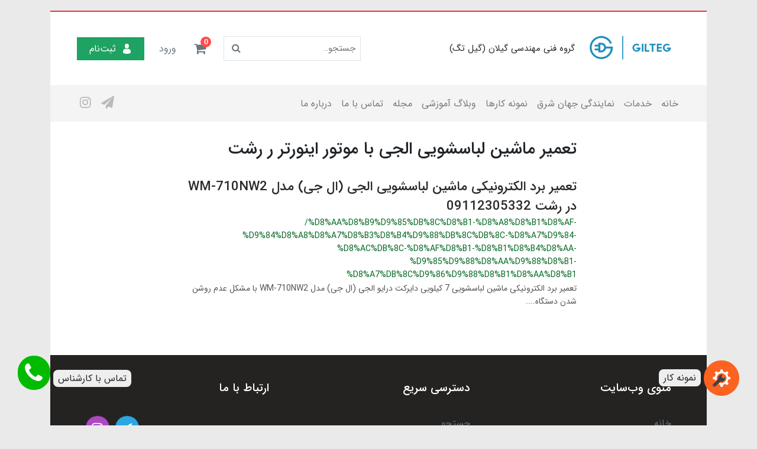

--- FILE ---
content_type: text/html; charset=utf-8
request_url: https://gilteg.ir/site/search?q=%D8%A8%D8%B1%DA%86%D8%B3%D8%A8:%D8%AA%D8%B9%D9%85%DB%8C%D8%B1+%D9%85%D8%A7%D8%B4%DB%8C%D9%86+%D9%84%D8%A8%D8%A7%D8%B3%D8%B4%D9%88%DB%8C%DB%8C+%D8%A7%D9%84%D8%AC%DB%8C+%D8%A8%D8%A7+%D9%85%D9%88%D8%AA%D9%88%D8%B1+%D8%A7%DB%8C%D9%86%D9%88%D8%B1%D8%AA%D8%B1+%D8%B1+%D8%B1%D8%B4%D8%AA
body_size: 9676
content:
<!DOCTYPE html>
<html dir="rtl" lang="fa" ng-app="siteBuilder.public">
<head>
	<meta charset="UTF-8">
	<meta http-equiv="X-UA-Compatible" content="IE=edge">
	<title>تعمیر ماشین لباسشویی الجی با موتور اینورتر ر رشت</title>
	<meta name="keywords" content="">
	<meta name="description" content="">
	<meta name="viewport" content="width=device-width, initial-scale=1, shrink-to-fit=no">
	<link rel="stylesheet" href="/site/resources/fonts/css?family=persian&family=fontawesome">
	<link rel="stylesheet" href="/themes/custom-b12c/css/bootstrap.css">
	<link rel="stylesheet" href="/themes/custom-b12c/css/bootstrap.rtl.css">
	<link rel="stylesheet" href="/themes/custom-b12c/css/magnific.popup.css">
	<link rel="stylesheet" href="/themes/custom-b12c/css/owl.carousel.css">
	<link rel="stylesheet" href="/themes/custom-b12c/css/app.css?v=1.2.580.1">
	<link rel="canonical" href="https://gilteg.ir/site/search?q=برچسب:%D8%AA%D8%B9%D9%85%DB%8C%D8%B1+%D9%85%D8%A7%D8%B4%DB%8C%D9%86+%D9%84%D8%A8%D8%A7%D8%B3%D8%B4%D9%88%DB%8C%DB%8C+%D8%A7%D9%84%D8%AC%DB%8C+%D8%A8%D8%A7+%D9%85%D9%88%D8%AA%D9%88%D8%B1+%D8%A7%DB%8C%D9%86%D9%88%D8%B1%D8%AA%D8%B1+%D8%B1+%D8%B1%D8%B4%D8%AA">
	<meta name="google-site-verification" content="lhPjlO9OBn0v9vRfG-Y2rOHurCkIJ6UXcYWcFe0W9rw" />
<meta name="generator" content="Portal Site Builder">
</head>
<body ng-class="{'no-scroll':no_scroll}" itemscope="" itemtype="http://schema.org/WebPage">

<div class="container">
	<div class="site-header px-25 px-lg-45">
		<div class="row align-items-center h-100">
			<div class="col">
				<div class="site-header-logo">
					<a href="/">
						<img src="/uploads/logo/2dcc30.png" class="site-header-logo-image">
						<a href="tel:+989112305332" class="mr-2 d-none d-md-inline-block" style="font-size:15px;">گروه فنی مهندسی گیلان (گیل تگ)</a>
					</a>
				</div>
			</div>
			<div class="col-auto">
				<div class="site-header-search border d-none d-md-flex">
					<form class="quicksearch header-search-form d-flex position-relative" action="/site/search" dynamic-search="" auto-show="">
						<div class="quicksearch-query d-flex w-100">
							<div class="input-group">
								<input type="text" class="form-group border-0 bg-white site-header-search-input pr-2 mb-0" name="q" placeholder="جستجو.." maxlength="100" ng-model="query" ng-model-options="{debounce:500}" autocomplete="off">
								<div class="input-group-append">
									<button class="btn btn-white site-header-search-button quicksearch-query-button text-gray" type="submit"><i class="fa fa-search" aria-hidden="true"></i></button>
								</div>
							</div>
						</div>
						<div class="quicksearch-items d-none" ng-class="{'d-none': !items.length}">
							<div class="quicksearch-item" ng-repeat="item in items">
								<div class="quicksearch-item-image" ng-show="item.image">
									<a ng-href="{{item.url}}" class="quicksearch-item-image-link">
										<img ng-src="{{item.image}}?m=crop&w=70&h=70&q=high" class="quicksearch-item-image-element">
									</a>
								</div>
								<h4 class="quicksearch-item-title text-right">
									<a ng-href="{{item.url}}" class="quicksearch-item-link text-gray">
										<span ng-bind="item.title"></span>
									</a>
								</h4>
							</div>
						</div>
					</form>
				</div>
			</div>
			<div class="col-auto">
				<div class="site-user-basket" cart="">
					<div class="dropdown">
						<div class="position-relative" data-toggle="dropdown" id="basket-widget" role="button" aria-expanded="false" aria-haspopup="true">
							<a href="/site/cart" class="text-white d-flex justify-content-center justify-content-sm-end align-items-center flex-row flex-wrap py-2">
								<i class="site-header-cart-icon fa fa-shopping-cart text-gray" aria-hidden="true">
									<span class="site-user-basket-cart-badge badge position-absolute text-white" ng-bind="model.items.length || 0"></span>
								</i>
								<!--<span class="d-none d-md-block d-xl-none d-xxl-block site-user-basket-title">سبد خرید</span>-->
							</a>
						</div>
						<div class="site-header-basket-items dropdown-menu p-0 border-0" aria-labelledby="basket-widget" ng-if="model.items.length">
							<div class="card card-body site-header-basket-item-card">
								<form name="items" class="site-header-basket-item d-flex flex-row mb-20" ng-submit="items.$valid && update(item)" ng-repeat="item in model.items" novalidate="">
									<div class="site-header-basket-thumbnail ml-20 d-flex align-items-center justify-content-center border">
										<a ng-href="{{item.product.url}}" class="site-header-basket-item-image-link w-100 d-block" target="_blank">
											<img ng-src="{{item.product.image||'/site/resources/images/empty.jpg'}}?m=thumb&w=90&h=90&q=high" class="img-responsive site-header-basket-item-image-element">
										</a>
									</div>
									<div class="d-flex flex-column justify-content-center">
										<div class="site-header-basket-item-details">
											<h5 class="site-header-basket-item-title">
												<a ng-href="{{item.product.url}}" class="site-header-basket-item-link" target="_blank">
													{{item.title}}
												</a>
											</h5>
										</div>
										<div class="site-header-basket-item-subtotal">
											{{item.total|number}} تومان
										</div>
										<div>
											<a href="javascript:;" class="badge site-header-basket-item-remove pr-0" ng-click="removeItem(item)" click-confirm="آیا از حذف مطمئن هستید؟">
												<i class="fa fa-fw fa-times" ng-hide="item.progress"></i>
												<i class="fa fa-fw fa-refresh fa-spin" ng-show="item.progress"></i>
												حذف
											</a>
										</div>
									</div>
								</form>
								<hr class="site-header-basket-devider mt-0 mb-3">
								<div class="site-header-basket-container rounded-bottom">
									<a href="/site/cart" class="btn btn-block btn-green custom-shadow site-header-basket-link text-white py-10 px-30">
										شروع مشاهده سبد خرید
										<i class="fa fa-chevron-left mr-half align-middle" aria-hidden="true"></i>
									</a>
								</div>
							</div>
						</div>
						<div class="site-header-basket-items dropdown-menu" aria-labelledby="basket-widget" ng-if="!model.items.length">
							<div class="dropdown-item"> سبد خرید شما خالی است.</div>
						</div>
					</div>
				</div>
			</div>
			
				<div class="col-auto">
					<div class="d-flex flex-row align-items-center">
						<div class="site-header-user-management d-flex flex-row align-items-center	">
							<a href="/site/signin" class="text-secondary">ورود</a>
							
								<a href="/site/signup" class="btn btn-green d-flex align-items-center mr-25 px-20">
									<i class="site-header-user-icon ml-10"></i>
									ثبت‌نام
								</a>
							
						</div>
					</div>
				</div>
			
			
		</div>
	</div>
	<div class="site-navbar d-flex flex-row justify-content-between px-25 px-lg-40 align-items-center">
		<div class="navbar-container">
			<!--navigation-->
			
			
				
    <nav class="navbar navbar-light bg-transparent navbar-expand-lg px-0" role="navigation" itemscope="" itemtype="http://schema.org/SiteNavigationElement">
        <div class="container px-0" navbar-menu="">
            <button type="button" class="navbar-toggler" data-toggle="collapse" data-target="#navbar-101420596" aria-expanded="false" aria-controls="navbar">
                <span class="navbar-toggler-icon"></span>
            </button>
            <a class="navbar-brand d-none float-left" href="javascript:;">
                منوی وب‌سایت
            </a>
            <div id="navbar-101420596" class="navbar-collapse collapse">
                <ul class="navbar-nav" role="menu">
                    
                        <li class="nav-item " data-subset="0">
                            <a href="/" class="nav-link" itemprop="url" target="_self">
                                خانه
                            </a>
                            
                        </li>
                    
                        <li class="nav-item " data-subset="4">
                            <a href="/%D8%AE%D8%AF%D9%85%D8%A7%D8%AA-%D9%81%D9%86%DB%8C-%D9%88-%D9%85%D9%87%D9%86%D8%AF%D8%B3%DB%8C-%DA%AF%DB%8C%D9%84%D8%AA%DA%AF" class="nav-link" itemprop="url" target="_self">
                                خدمات
                            </a>
                            
                                <ul class="nav-subset" role="menu">
                                    
                                        <li class="nav-subset-item " data-subset="0">
                                            <a href="/%D8%AE%D8%AF%D9%85%D8%A7%D8%AA-%D9%81%D9%86%DB%8C-%D9%88-%D9%85%D9%87%D9%86%D8%AF%D8%B3%DB%8C-%DA%AF%DB%8C%D9%84%D8%AA%DA%AF/%D8%AA%D8%B9%D9%85%DB%8C%D8%B1%D8%A7%D8%AA-%D9%85%D8%A7%D8%B4%DB%8C%D9%86-%D9%84%D8%A8%D8%A7%D8%B3%D8%B4%D9%88%DB%8C%DB%8C-%D8%AF%D8%B1-%D8%B1%D8%B4%D8%AA" class="nav-subset-link" itemprop="url" target="_self">
                                                تعمیرات ماشین لباسشویی در رشت
                                            </a>
                                            
                                        </li>
                                    
                                        <li class="nav-subset-item " data-subset="0">
                                            <a href="/%D8%AE%D8%AF%D9%85%D8%A7%D8%AA-%D9%81%D9%86%DB%8C-%D9%88-%D9%85%D9%87%D9%86%D8%AF%D8%B3%DB%8C-%DA%AF%DB%8C%D9%84%D8%AA%DA%AF/%D8%AA%D8%B9%D9%85%DB%8C%D8%B1-%DB%8C%D8%AE%DA%86%D8%A7%D9%84-%D9%88-%D9%81%D8%B1%DB%8C%D8%B2%D8%B1-%D8%AF%D8%B1-%D8%B1%D8%B4%D8%AA" class="nav-subset-link" itemprop="url" target="_self">
                                                تعمیرات یخچال و فریزر در رشت
                                            </a>
                                            
                                        </li>
                                    
                                        <li class="nav-subset-item " data-subset="0">
                                            <a href="/%D8%AE%D8%AF%D9%85%D8%A7%D8%AA-%D9%81%D9%86%DB%8C-%D9%88-%D9%85%D9%87%D9%86%D8%AF%D8%B3%DB%8C-%DA%AF%DB%8C%D9%84%D8%AA%DA%AF/%D8%AA%D8%B9%D9%85%DB%8C%D8%B1-%D9%85%D8%A7%D8%B4%DB%8C%D9%86-%D8%B8%D8%B1%D9%81%D8%B4%D9%88%DB%8C%DB%8C-%D8%AF%D8%B1-%D8%B1%D8%B4%D8%AA" class="nav-subset-link" itemprop="url" target="_self">
                                                تعمیر ماشین ظرفشویی در رشت
                                            </a>
                                            
                                        </li>
                                    
                                        <li class="nav-subset-item " data-subset="0">
                                            <a href="/%D8%AE%D8%AF%D9%85%D8%A7%D8%AA-%D9%81%D9%86%DB%8C-%D9%88-%D9%85%D9%87%D9%86%D8%AF%D8%B3%DB%8C-%DA%AF%DB%8C%D9%84%D8%AA%DA%AF/%D8%AA%D8%B9%D9%85%DB%8C%D8%B1-%D8%A8%D8%B1%D8%AF-%D8%A7%D9%84%DA%A9%D8%AA%D8%B1%D9%88%D9%86%DB%8C%DA%A9%DB%8C-%D8%AF%D8%B1-%D8%B1%D8%B4%D8%AA" class="nav-subset-link" itemprop="url" target="_self">
                                                تعمیرات برد الکترونیکی در رشت
                                            </a>
                                            
                                        </li>
                                    
                                </ul>
                            
                        </li>
                    
                        <li class="nav-item " data-subset="0">
                            <a href="/%D9%86%D9%85%D8%A7%DB%8C%D9%86%D8%AF%DA%AF%DB%8C-%D8%AC%D9%87%D8%A7%D9%86-%D8%B4%D8%B1%D9%82" class="nav-link" itemprop="url" target="_self">
                                نمایندگی جهان شرق
                            </a>
                            
                        </li>
                    
                        <li class="nav-item " data-subset="0">
                            <a href="/portfolio" class="nav-link" itemprop="url" target="_self">
                                نمونه کارها
                            </a>
                            
                        </li>
                    
                        <li class="nav-item " data-subset="1">
                            <a href="/blog-25" class="nav-link" itemprop="url" target="_self">
                                وبلاگ آموزشی
                            </a>
                            
                                <ul class="nav-subset" role="menu">
                                    
                                        <li class="nav-subset-item " data-subset="0">
                                            <a href="/blog-25/blog-26" class="nav-subset-link" itemprop="url" target="_self">
                                                آموزش تعمیر ماشین لباسشویی
                                            </a>
                                            
                                        </li>
                                    
                                </ul>
                            
                        </li>
                    
                        <li class="nav-item " data-subset="6">
                            <a href="/blog" class="nav-link" itemprop="url" target="_blank">
                                مجله
                            </a>
                            
                                <ul class="nav-subset" role="menu">
                                    
                                        <li class="nav-subset-item " data-subset="0">
                                            <a href="/blog/blog-sample-1" class="nav-subset-link" itemprop="url" target="_self">
                                                مقالات و خدمات
                                            </a>
                                            
                                        </li>
                                    
                                        <li class="nav-subset-item " data-subset="5">
                                            <a href="/blog/%D8%AA%D8%B9%D9%85%DB%8C%D8%B1%D8%A7%D8%AA-%DB%8C%D8%AE%DA%86%D8%A7%D9%84-%D9%81%D8%B1%DB%8C%D8%B2%D8%B1-%D8%AF%D8%B1-%D8%B1%D8%B4%D8%AA" class="nav-subset-link" itemprop="url" target="_blank">
                                                مرکز تعمیرات یخچال و فریزر در رشت 09112305332
                                            </a>
                                            
                                                <ul class="nav-subset" role="menu">
                                                    
                                        <li class="nav-subset-item " data-subset="0">
                                            <a href="/blog/%D8%AA%D8%B9%D9%85%DB%8C%D8%B1%D8%A7%D8%AA-%DB%8C%D8%AE%DA%86%D8%A7%D9%84-%D9%81%D8%B1%DB%8C%D8%B2%D8%B1-%D8%AF%D8%B1-%D8%B1%D8%B4%D8%AA/%D8%AA%D8%B9%D9%85%DB%8C%D8%B1%D8%A7%D8%AA-%DB%8C%D8%AE%DA%86%D8%A7%D9%84-%D9%81%D8%B1%DB%8C%D8%B2%D8%B1-%D8%B3%D8%A7%D9%85%D8%B3%D9%88%D9%86%DA%AF-%D8%AF%D8%B1-%D8%B1%D8%B4%D8%AA" class="nav-subset-link" itemprop="url" target="_self">
                                                مرکز تعمیرات یخچال فریزر سامسونگ در رشت 0911230533...
                                            </a>
                                            
                                        </li>
                                    
                                        <li class="nav-subset-item " data-subset="0">
                                            <a href="/blog/%D8%AA%D8%B9%D9%85%DB%8C%D8%B1%D8%A7%D8%AA-%DB%8C%D8%AE%DA%86%D8%A7%D9%84-%D9%81%D8%B1%DB%8C%D8%B2%D8%B1-%D8%AF%D8%B1-%D8%B1%D8%B4%D8%AA/blog-24" class="nav-subset-link" itemprop="url" target="_blank">
                                                مرکز تعمیرات یخچال فریزر ال جی (الجی) در رشت 09112...
                                            </a>
                                            
                                        </li>
                                    
                                        <li class="nav-subset-item " data-subset="0">
                                            <a href="/blog/%D8%AA%D8%B9%D9%85%DB%8C%D8%B1%D8%A7%D8%AA-%DB%8C%D8%AE%DA%86%D8%A7%D9%84-%D9%81%D8%B1%DB%8C%D8%B2%D8%B1-%D8%AF%D8%B1-%D8%B1%D8%B4%D8%AA/blog-23" class="nav-subset-link" itemprop="url" target="_self">
                                                تعمیر یخچال فریزر بوش در رشت 09112305332
                                            </a>
                                            
                                        </li>
                                    
                                        <li class="nav-subset-item " data-subset="0">
                                            <a href="/blog/%D8%AA%D8%B9%D9%85%DB%8C%D8%B1%D8%A7%D8%AA-%DB%8C%D8%AE%DA%86%D8%A7%D9%84-%D9%81%D8%B1%DB%8C%D8%B2%D8%B1-%D8%AF%D8%B1-%D8%B1%D8%B4%D8%AA/%D8%AA%D8%B9%D9%85%DB%8C%D8%B1-%DB%8C%D8%AE%DA%86%D8%A7%D9%84-%D9%88-%D9%81%D8%B1%DB%8C%D8%B2%D8%B1-%D8%B5%D9%86%D8%A7%D9%85-%D8%AF%D8%B1-%D8%B1%D8%B4%D8%AA" class="nav-subset-link" itemprop="url" target="_self">
                                                مرکز تعمیرات یخچال و فریزر صنام نمایندگی رشت 09112...
                                            </a>
                                            
                                        </li>
                                    
                                        <li class="nav-subset-item " data-subset="0">
                                            <a href="/blog/%D8%AA%D8%B9%D9%85%DB%8C%D8%B1%D8%A7%D8%AA-%DB%8C%D8%AE%DA%86%D8%A7%D9%84-%D9%81%D8%B1%DB%8C%D8%B2%D8%B1-%D8%AF%D8%B1-%D8%B1%D8%B4%D8%AA/-%D8%B5%D9%86%D8%A7%D9%85-%D8%AF%D9%88%D9%88-%D9%87%DB%8C%D9%85%D8%A7%D9%84%DB%8C%D8%A7-%D8%A7%D8%B3%D9%86%D9%88%D8%A7-%D8%AA%D8%B9%D9%85%DB%8C%D8%B1-%DB%8C%D8%AE%DA%86%D8%A7%D9%84-%D9%81%D8%B1%DB%8C%D8%B2%D8%B1-%D8%AF%D8%B1-%D8%B1%D8%B4%D8%AA" class="nav-subset-link" itemprop="url" target="_blank">
                                                تعمیر سایر برندهای یخچال فریزر در رشت 09112305332
                                            </a>
                                            
                                        </li>
                                    
                                                </ul>
                                            
                                        </li>
                                    
                                        <li class="nav-subset-item " data-subset="4">
                                            <a href="/blog/%D8%AA%D8%B9%D9%85%DB%8C%D8%B1-%D9%85%D8%A7%D8%B4%DB%8C%D9%86-%D9%84%D8%A8%D8%A7%D8%B3%D8%B4%D9%88%DB%8C%DB%8C-%D8%AF%D8%B1-%D8%B1%D8%B4%D8%AA" class="nav-subset-link" itemprop="url" target="_blank">
                                                مرکز تعمیرات تخصصی ماشین لباسشویی در رشت 091123053...
                                            </a>
                                            
                                                <ul class="nav-subset" role="menu">
                                                    
                                        <li class="nav-subset-item " data-subset="0">
                                            <a href="/blog/%D8%AA%D8%B9%D9%85%DB%8C%D8%B1-%D9%85%D8%A7%D8%B4%DB%8C%D9%86-%D9%84%D8%A8%D8%A7%D8%B3%D8%B4%D9%88%DB%8C%DB%8C-%D8%AF%D8%B1-%D8%B1%D8%B4%D8%AA/%D8%AA%D8%B9%D9%85%DB%8C%D8%B1-%D9%85%D8%A7%D8%B4%DB%8C%D9%86-%D9%84%D8%A8%D8%A7%D8%B3%D8%B4%D9%88%DB%8C%DB%8C-%D8%B3%D8%A7%D9%85%D8%B3%D9%88%D9%86%DA%AF-%D8%AF%D8%B1-%D8%B1%D8%B4%D8%AA" class="nav-subset-link" itemprop="url" target="_blank">
                                                مرکز تعمیرات ماشین لباسشویی سامسونگ در رشت 0911230...
                                            </a>
                                            
                                        </li>
                                    
                                        <li class="nav-subset-item " data-subset="0">
                                            <a href="/blog/%D8%AA%D8%B9%D9%85%DB%8C%D8%B1-%D9%85%D8%A7%D8%B4%DB%8C%D9%86-%D9%84%D8%A8%D8%A7%D8%B3%D8%B4%D9%88%DB%8C%DB%8C-%D8%AF%D8%B1-%D8%B1%D8%B4%D8%AA/blog-17" class="nav-subset-link" itemprop="url" target="_blank">
                                                مرکز تعمیرات ماشین لباسشویی ال جی ( الجی ) نمایندگ...
                                            </a>
                                            
                                        </li>
                                    
                                        <li class="nav-subset-item " data-subset="0">
                                            <a href="/blog/%D8%AA%D8%B9%D9%85%DB%8C%D8%B1-%D9%85%D8%A7%D8%B4%DB%8C%D9%86-%D9%84%D8%A8%D8%A7%D8%B3%D8%B4%D9%88%DB%8C%DB%8C-%D8%AF%D8%B1-%D8%B1%D8%B4%D8%AA/%D8%AA%D8%B9%D9%85%DB%8C%D8%B1-%D9%85%D8%A7%D8%B4%DB%8C%D9%86-%D9%84%D8%A8%D8%A7%D8%B3%D8%B4%D9%88%DB%8C%DB%8C-%D8%A2%D8%A8%D8%B3%D8%A7%D9%84-%D8%AF%D8%B1-%D8%B1%D8%B4%D8%AA" class="nav-subset-link" itemprop="url" target="_blank">
                                                مرکز تعمیرات ماشین لباسشویی آبسال نمایندگی رشت 091...
                                            </a>
                                            
                                        </li>
                                    
                                        <li class="nav-subset-item " data-subset="0">
                                            <a href="/blog/%D8%AA%D8%B9%D9%85%DB%8C%D8%B1-%D9%85%D8%A7%D8%B4%DB%8C%D9%86-%D9%84%D8%A8%D8%A7%D8%B3%D8%B4%D9%88%DB%8C%DB%8C-%D8%AF%D8%B1-%D8%B1%D8%B4%D8%AA/blog-12" class="nav-subset-link" itemprop="url" target="_blank">
                                                تعمیر سایر برندهای ماشین لباسشویی در رشت 091123053...
                                            </a>
                                            
                                        </li>
                                    
                                                </ul>
                                            
                                        </li>
                                    
                                        <li class="nav-subset-item " data-subset="6">
                                            <a href="/blog/blog-4" class="nav-subset-link" itemprop="url" target="_self">
                                                تعمیرات کولر گازی در رشت 09112305332
                                            </a>
                                            
                                                <ul class="nav-subset" role="menu">
                                                    
                                        <li class="nav-subset-item " data-subset="0">
                                            <a href="/blog/blog-4/blog-5" class="nav-subset-link" itemprop="url" target="_self">
                                                تعمیر کولر گازی اسپیلت تک الکتریک 09112305332
                                            </a>
                                            
                                        </li>
                                    
                                        <li class="nav-subset-item " data-subset="0">
                                            <a href="/blog/blog-4/blog-8" class="nav-subset-link" itemprop="url" target="_self">
                                                تعمیر کولر گازی اسپیلت اجنرال در رشت 09112305332
                                            </a>
                                            
                                        </li>
                                    
                                        <li class="nav-subset-item " data-subset="0">
                                            <a href="/blog/blog-4/%D8%AA%D8%B9%D9%85%DB%8C%D8%B1-%DA%A9%D9%88%D9%84%D8%B1-%DA%AF%D8%A7%D8%B2%DB%8C-%D8%A7%D8%B3%D9%BE%DB%8C%D9%84%D8%AA-%D8%AC%D9%86%D8%B1%D8%A7%D9%84-%D8%AF%D8%B1-%D8%B1%D8%B4%D8%AA" class="nav-subset-link" itemprop="url" target="_self">
                                                تعمیر کولر گازی اسپیلت جنرال در رشت 09112305332
                                            </a>
                                            
                                        </li>
                                    
                                        <li class="nav-subset-item " data-subset="0">
                                            <a href="/blog/blog-4/%D8%AA%D8%B9%D9%85%DB%8C%D8%B1-%D9%88-%D8%B3%D8%B1%D9%88%DB%8C%D8%B3-%DA%A9%D9%88%D9%84%D8%B1-%DA%AF%D8%A7%D8%B2%DB%8C-%D9%BE%D9%86%D8%AC%D8%B1%D9%87-%D8%A7%DB%8C-%D8%AF%D8%B1-%D8%B1%D8%B4%D8%AA" class="nav-subset-link" itemprop="url" target="_self">
                                                تعمیر کولر گازی پنجره ای اجنرال در رشت 09112305332
                                            </a>
                                            
                                        </li>
                                    
                                        <li class="nav-subset-item " data-subset="0">
                                            <a href="/blog/blog-4/%D8%AA%D8%B9%D9%85%DB%8C%D8%B1-%DA%A9%D9%88%D9%84%D8%B1-%DA%AF%D8%A7%D8%B2%DB%8C-%D8%A7%D8%B3%D9%BE%DB%8C%D9%84%D8%AA-%D8%AA%DB%8C-%D8%B3%DB%8C-%D8%A7%D9%84" class="nav-subset-link" itemprop="url" target="_self">
                                                تعمیر کولر گازی اسپیلت تی سی ال در رشت 09112305332
                                            </a>
                                            
                                        </li>
                                    
                                        <li class="nav-subset-item " data-subset="0">
                                            <a href="/blog/blog-4/%D8%AA%D8%B9%D9%85%DB%8C%D8%B1%D8%A7%D8%AA-%DA%A9%D9%88%D9%84%D8%B1-%DA%AF%D8%A7%D8%B2%DB%8C-%D8%A7%D8%B3%D9%BE%DB%8C%D9%84%D8%AA-%D8%AF%D8%B1-%D8%B1%D8%B4%D8%AA" class="nav-subset-link" itemprop="url" target="_self">
                                                تعمیرات سایر برندهای کولر گازی اسپیلت در رشت
                                            </a>
                                            
                                        </li>
                                    
                                                </ul>
                                            
                                        </li>
                                    
                                        <li class="nav-subset-item " data-subset="1">
                                            <a href="/blog/blog-6" class="nav-subset-link" itemprop="url" target="_self">
                                                تعمیر ماشین ظرفشویی در رشت 09112305332
                                            </a>
                                            
                                                <ul class="nav-subset" role="menu">
                                                    
                                        <li class="nav-subset-item " data-subset="0">
                                            <a href="/blog/blog-6/blog-7" class="nav-subset-link" itemprop="url" target="_self">
                                                تعمیر ماشین ظرفشویی کرال در رشت 09112305332
                                            </a>
                                            
                                        </li>
                                    
                                                </ul>
                                            
                                        </li>
                                    
                                        <li class="nav-subset-item " data-subset="0">
                                            <a href="/blog/blog-pcb" class="nav-subset-link" itemprop="url" target="_blank">
                                                تعمیرات برد الکترونیکی در رشت 09112305332
                                            </a>
                                            
                                        </li>
                                    
                                </ul>
                            
                        </li>
                    
                        <li class="nav-item " data-subset="0">
                            <a href="/contact-us" class="nav-link" itemprop="url" target="_self">
                                تماس با ما
                            </a>
                            
                        </li>
                    
                        <li class="nav-item " data-subset="2">
                            <a href="/about-us" class="nav-link" itemprop="url" target="_self">
                                درباره ما
                            </a>
                            
                                <ul class="nav-subset" role="menu">
                                    
                                        <li class="nav-subset-item " data-subset="0">
                                            <a href="/about-us/%D8%AF%D8%B1%D8%A8%D8%A7%D8%B1%D9%87-%D8%AE%D8%AF%D9%85%D8%A7%D8%AA-%D9%81%D9%86%DB%8C-%D9%88-%D9%85%D9%87%D9%86%D8%AF%D8%B3%DB%8C-%DA%AF%DB%8C%D9%84%D8%AA%DA%AF" class="nav-subset-link" itemprop="url" target="_self">
                                                خدمات و سوابق
                                            </a>
                                            
                                        </li>
                                    
                                        <li class="nav-subset-item " data-subset="0">
                                            <a href="/about-us/%D8%AA%D8%B9%D9%85%DB%8C%D8%B1-%DB%8C%D8%AE%DA%86%D8%A7%D9%84-%D9%81%D8%B1%DB%8C%D8%B2%D8%B1-%D9%88-%D9%85%D8%A7%D8%B4%DB%8C%D9%86-%D9%84%D8%A8%D8%A7%D8%B3%D8%B4%D9%88%DB%8C%DB%8C-%D8%AF%D8%B1-%D8%B1%D8%B4%D8%AA-2" class="nav-subset-link" itemprop="url" target="_self">
                                                پروانه کسب
                                            </a>
                                            
                                        </li>
                                    
                                </ul>
                            
                        </li>
                    
                </ul>
                <!--
                               <if terms="nope">
                    <ul class="navbar-nav mr-auto">
                        <li class="nav-item dropdown">
                            <a href="/user" class="nav-link dropdown-toggle" data-toggle="dropdown" role="button" aria-expanded="false">
                                
                            </a>
                            <div class="dropdown-menu">
                                <if terms="">
                                    <a href="/reseller" class="dropdown-item">
                                        <i class="fa fa-fw ml-1 mt-1 fa-globe"></i>
                                        بخش نمایندگی
                                    </a>
                                </if>
                                <if terms="">
                                    <a href="/admin" class="dropdown-item">
                                        <i class="fa fa-fw ml-1 mt-1 fa-gear"></i>
                                        بخش مدیریت
                                    </a>
                                </if>
                                <a href="/user" class="dropdown-item">
                                    <i class="fa fa-fw ml-1 mt-1 fa-user"></i>
                                    بخش کاربری
                                </a>
                                <a href="/user/profile" class="dropdown-item">
                                    <i class="fa fa-fw ml-1 mt-1 fa-pencil"></i>
                                    ویرایش مشخصات
                                </a>
                                <a href="/user/profile/changepassword" class="dropdown-item">
                                    <i class="fa fa-fw ml-1 mt-1 fa-lock"></i>
                                    تغییر رمز عبور
                                </a>
                                <a href="/site/signout" class="dropdown-item">
                                    <i class="fa fa-fw ml-1 mt-1 fa-power-off"></i>
                                    خروج
                                </a>
                            </div>
                        </li>
                    </ul>
                </if>
                <if terms="yep">
                    <ul class="navbar-nav mr-auto">
                        <li class="nav-item">
                            <a href="/site/signin" class="nav-link">
                                ورود
                            </a>
                        </li>
                        <if terms="yep">
                            <li class="nav-item">
                                <a href="/site/signup" class="nav-link">
                                    ثبت‌نام
                                </a>
                            </li>
                        </if>
                    </ul>
                </if>
                -->
            </div>
        </div>
    </nav>

			
			<!--/navigation-->
		</div>
		
			<div class="d-flex">
				<div class="navbar-social">
					<div class="navbar-social-icons">
						
						
							<a class="telegram" href="https://telegram.me/giltegg">
								<span class="fa fa-send"></span>
							</a>
						
						
							<a class="instagram" href="https://instagram.com/gilteg.ir">
								<span class="fa fa-instagram"></span>
							</a>
						
						
						
					</div>
				</div>
				
			</div>
		
	</div>

	

<!--main-->
<main class="page-container search-container main-wrapper" itmeprop="mainEntity" itemscope="" itemtype="http://schema.org/WebPage">
	<div class="container">
		<div class="row">
			<div class="d-none d-lg-block col-lg-1 col-xl-2"></div>
			<div class="col-md-12 col-lg-10 col-xl-8">
				<div class="page-context search-context">
					<h1 class="page-title search-title" itemprop="headline">
						تعمیر ماشین لباسشویی الجی با موتور اینورتر ر رشت
					</h1>
					
					
						<div class="search-result">
							
								<div class="search-item" itemprop="mentions" itemscope="" itemtype="http://schema.org/Thing">
									<h2 class="search-item-title" itemprop="name">
										<a href="/%D8%AA%D8%B9%D9%85%DB%8C%D8%B1-%D8%A8%D8%B1%D8%AF-%D9%84%D8%A8%D8%A7%D8%B3%D8%B4%D9%88%DB%8C%DB%8C-%D8%A7%D9%84-%D8%AC%DB%8C-%D8%AF%D8%B1-%D8%B1%D8%B4%D8%AA-%D9%85%D9%88%D8%AA%D9%88%D8%B1-%D8%A7%DB%8C%D9%86%D9%88%D8%B1%D8%AA%D8%B1" class="search-item-link" itemprop="url mainEntityOfPage">
											تعمیر برد الکترونیکی ماشین لباسشویی الجی (ال جی) مدل WM-710NW2 در رشت 09112305332
										</a>
									</h2>
									<span class="search-item-url">
										/%D8%AA%D8%B9%D9%85%DB%8C%D8%B1-%D8%A8%D8%B1%D8%AF-%D9%84%D8%A8%D8%A7%D8%B3%D8%B4%D9%88%DB%8C%DB%8C-%D8%A7%D9%84-%D8%AC%DB%8C-%D8%AF%D8%B1-%D8%B1%D8%B4%D8%AA-%D9%85%D9%88%D8%AA%D9%88%D8%B1-%D8%A7%DB%8C%D9%86%D9%88%D8%B1%D8%AA%D8%B1
									</span>
									
										<div class="search-item-description" itemprop="description">
											تعمیر برد الکترونیکی ماشین لباسشویی 7 کیلویی دایرکت درایو الجی (ال جی) مدل WM-710NW2 با مشکل عدم روشن شدن دستگاه....
										</div>
									
									<hr class="search-item-separator">
								</div>
							
							
						</div>
					
					
				</div>
			</div>
		</div>
	</div>
</main>
<!--/main-->

<footer class="site-footer d-flex flex-column justify-content-between pt-45 px-25 px-sm-30 px-lg-60">
	<div class="row ">
		
			<div class="col-12 col-sm-6 col-lg mb-30 mb-lg-0">
				<h4 class="site-footer-title text-white mb-35">
					منوی وب‌سایت
				</h4>
				<ul class="m-0 p-0">
					
						<li class="list-unstyled mb-2">
							<a href="/" class="text-gray">خانه</a>
						</li>
					
						<li class="list-unstyled mb-2">
							<a href="/%D8%AE%D8%AF%D9%85%D8%A7%D8%AA-%D9%81%D9%86%DB%8C-%D9%88-%D9%85%D9%87%D9%86%D8%AF%D8%B3%DB%8C-%DA%AF%DB%8C%D9%84%D8%AA%DA%AF" class="text-gray">خدمات</a>
						</li>
					
						<li class="list-unstyled mb-2">
							<a href="/%D9%86%D9%85%D8%A7%DB%8C%D9%86%D8%AF%DA%AF%DB%8C-%D8%AC%D9%87%D8%A7%D9%86-%D8%B4%D8%B1%D9%82" class="text-gray">نمایندگی جهان شرق</a>
						</li>
					
						<li class="list-unstyled mb-2">
							<a href="/portfolio" class="text-gray">نمونه کارها</a>
						</li>
					
						<li class="list-unstyled mb-2">
							<a href="/blog-25" class="text-gray">وبلاگ آموزشی</a>
						</li>
					
						<li class="list-unstyled mb-2">
							<a href="/blog" class="text-gray">مجله</a>
						</li>
					
						<li class="list-unstyled mb-2">
							<a href="/contact-us" class="text-gray">تماس با ما</a>
						</li>
					
						<li class="list-unstyled mb-2">
							<a href="/about-us" class="text-gray">درباره ما</a>
						</li>
					
					
				</ul>
			</div>
		
		
			<div class="col-12 col-sm-6 col-lg mb-30 mb-lg-0">
				<h4 class="site-footer-title text-white mb-35">
					دسترسی سریع
				</h4>
				<ul class="m-0 p-0">
					
						<li class="list-unstyled mb-2">
							<a href="/site/search" class="text-gray">جستجو</a>
						</li>
					
						<li class="list-unstyled mb-2">
							<a href="/site/posts" class="text-gray">بایگانی نوشته های وبلاگ</a>
						</li>
					
						<li class="list-unstyled mb-2">
							<a href="/portfolio" class="text-gray">نمونه کارها</a>
						</li>
					
					
				</ul>
			</div>
		
		
		<div class="col-12 col-md col-lg-4">
			
				<h4 class="site-footer-title text-white mb-35">
					ارتباط با ما
				</h4>
				<div class="footer-social d-flex justify-content-center justify-content-md-start justify-content-lg-end">
					<div class="footer-social-icons mb-30">
						
						
							<a class="telegram" href="https://t.me/giltegg">
								<span class="fa fa-send"></span>
							</a>
						
						
							<a class="instagram" href="https://instagram.com/gilteg.ir">
								<span class="fa fa-instagram"></span>
							</a>
						
						
						
					</div>
				</div>
				<div class="footer-subscription">
					
						<form name="subscription" ng-submit="subscription.$valid && submit()" eval="collect('9zTmCcLMQqIbixVRcsBUQA==')" subscription="" dynamic-form="" auto-show="" novalidate="">
							<div class="form-row">
								<div class="col-12">
									
										<div class="alert alert-danger validation-summary footer-subscription-failed" ng-if="validation">
    <h6 class="alert-heading validation-summary-title footer-subscription-failed-title">
        <span ng-bind="validation.main"></span>
    </h6>
    <ul class="validation-summary-list footer-subscription-failed-list">
        <li class="validation-summary-item footer-subscription-failed-item" ng-repeat="(key, value) in validation" ng-if="key != 'main'">
            {{value}}
        </li>
    </ul>
</div>
									
								</div>
								<div class="col-12 col-xs">
									<input type="text" class="form-control footer-subscription-input border-0" ng-model="mode.email" ng-disabled="progress" placeholder="ایمیل خود را وارد کنید">
									<div class="validation-inline footer-subscription-inline-error text-danger" ng-messages="footersubscription.email.$error" ng-show="footersubscription.$submitted || footersubscription.email.$dirty">
										<span ng-message="server">
											<span ng-bind="validation.email"></span>
										</span>
									</div>
								</div>
								<div class="col-12 col-xs-auto">
									<button type="submit" ng-disabled="progress" class="btn btn-red btn-block text-white footer-subscription-submit">ثبت نام</button>
								</div>
							</div>
						</form>
						
					
					
				</div>
			
		</div>
	</div>
	<!--<p class="copyright mb-35 mt-35">
ساخت سایت توسط <a href="https://www.portal.ir/" target="_blank">Portal</a>
</p>-->
</footer>


<!-- phone -->
<div style="position: fixed; bottom: 60px; left: 30px; z-index: 1001;">
	
		
		<div class="pulse" style="border-left: 0px solid #e8e8e8;">
			<span style="background-color: #eee;padding: 2px 8px;border-radius: 8px;">تماس با کارشناس</span>
			<a href="tel:09112305332" class="fa fa-phone" style=" font-size: 38px; color: #ffffff; background: #0b0; border-radius: 3rem; padding: 10px 13px 10px 12px; animation: pulse 2s infinite;"></a>
		</div>
	
</div>
<!-- /phone -->
<!-- nemoneh -->
<div style="position: fixed; bottom: 50px; right: 30px; z-index: 1001;">
	
		
		<div class="pulse" style="border-left: 0px solid #e8e8e8;">
			<a href="https://gilteg.ir/portfolio"><img src="/themes/custom-b12c/images/icon.svg" style="width:60px;"></a>
			<span style="background-color: #eee;padding: 2px 8px;border-radius: 8px;">نمونه کار</span>
		</div>
	
</div>
<!-- /nemoneh -->





</div>

<script type="text/javascript" src="/themes/custom-b12c/js/bootstrap.js"></script>
<script type="text/javascript" src="/themes/custom-b12c/js/magnific.popup.js"></script>
<script type="text/javascript" src="/themes/custom-b12c/js/owl.carousel.js"></script>
<script type="text/javascript" src="/themes/custom-b12c/js/app.js"></script>
<script type="text/javascript" src="/themes/custom-b12c/js/typed.min.js"></script>
<script type="text/javascript" src="/themes/custom-b12c/js/custom.js"></script>
<script type="text/javascript" src="https://www.googletagmanager.com/gtag/js?id=G-L2L563K1PF" async=""></script>
<script type="text/javascript">
	window.dataLayer = window.dataLayer || [];
	function gtag(){dataLayer.push(arguments);}
	gtag('js', new Date());
	gtag('config', 'G-L2L563K1PF');
</script>


</body></html>

--- FILE ---
content_type: application/javascript
request_url: https://gilteg.ir/themes/custom-b12c/js/custom.js
body_size: -55
content:
$(document).ready(function() {
    if (('#typed').length) {
        var typed = new Typed('#typed', {
            stringsElement: '#typed-strings',
            typeSpeed: 50,
            loop : true
        });
    }
});